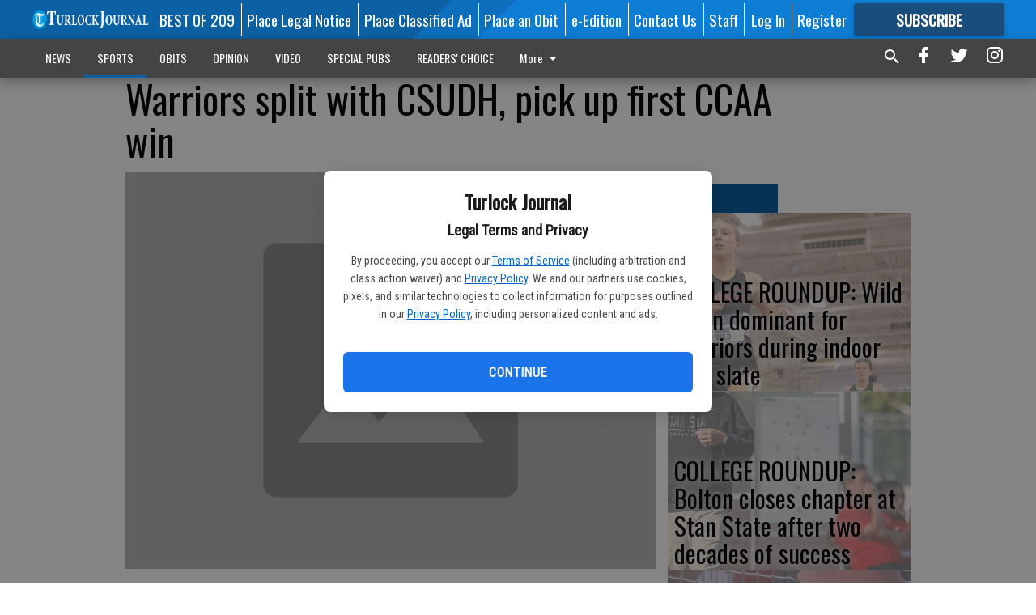

--- FILE ---
content_type: text/html; charset=utf-8
request_url: https://www.turlockjournal.com/sports/college/warriors-split-with-csudh-pick-up-first-ccaa-win/?offset=1
body_size: 14195
content:




<div data-ajax-content-page-boundary>
    <div class="anvil-padding-bottom">
        
            
                
                    

<span data-page-tracker
      data-page-tracker-url="/sports/college/college-roundup-wild-again-dominant-for-warriors-during-indoor-tf-slate/"
      data-page-tracker-title="COLLEGE ROUNDUP: Wild again dominant for Warriors during indoor T&amp;F slate"
      data-page-tracker-pk="339412"
      data-page-tracker-analytics-payload="{&quot;view_data&quot;:{&quot;views_remaining&quot;:&quot;2&quot;},&quot;page_meta&quot;:{&quot;section&quot;:&quot;/sports/college/&quot;,&quot;behind_paywall&quot;:true,&quot;page_id&quot;:339412,&quot;page_created_at&quot;:&quot;2026-01-21 08:02:47.648208+00:00&quot;,&quot;page_created_age&quot;:912218,&quot;page_created_at_pretty&quot;:&quot;January 21, 2026&quot;,&quot;page_updated_at&quot;:&quot;2026-01-21 08:02:46.733000+00:00&quot;,&quot;page_updated_age&quot;:912219,&quot;tags&quot;:[],&quot;page_type&quot;:&quot;Article page&quot;,&quot;author&quot;:&quot;Staff reports&quot;,&quot;content_blocks&quot;:[&quot;Paragraph&quot;],&quot;page_publication&quot;:&quot;Turlock Journal&quot;,&quot;character_count&quot;:5500,&quot;word_count&quot;:937,&quot;paragraph_count&quot;:29,&quot;page_title&quot;:&quot;COLLEGE ROUNDUP: Wild again dominant for Warriors during indoor T\u0026F slate&quot;}}"
>



<article class="anvil-article anvil-article--style--4" data-ajax-content-page-boundary>
    <header class="row expanded">
        <div class="column small-12 medium-10 medium-text-left">
            <div class="anvil-article__title">
                COLLEGE ROUNDUP: Wild again dominant for Warriors during indoor T&amp;F slate
            </div>
            
        </div>
    </header>
    <div class="row expanded">
        <div class="column">
            <figure class="row expanded column no-margin">
                <div class="anvil-images__image-container">

                    
                    
                    
                    

                    
                    

                    
                    

                    <picture class="anvil-images__image anvil-images__image--multiple-source anvil-images__image--main-article">
                        <source media="(max-width: 768px)" srcset="https://centralca.cdn-anvilcms.net/media/images/2026/01/21/images/college_roundup.max-752x423.jpg 1x, https://centralca.cdn-anvilcms.net/media/images/2026/01/21/images/college_roundup.max-1504x846.jpg 2x">
                        <source media="(max-width: 1024px)" srcset="https://centralca.cdn-anvilcms.net/media/images/2026/01/21/images/college_roundup.max-656x369.jpg 1x, https://centralca.cdn-anvilcms.net/media/images/2026/01/21/images/college_roundup.max-1312x738.jpg 2x">
                        <img src="https://centralca.cdn-anvilcms.net/media/images/2026/01/21/images/college_roundup.max-1200x675.jpg" srcset="https://centralca.cdn-anvilcms.net/media/images/2026/01/21/images/college_roundup.max-1200x675.jpg 1x, https://centralca.cdn-anvilcms.net/media/images/2026/01/21/images/college_roundup.max-2400x1350.jpg 2x" class="anvil-images__image--shadow">
                    </picture>

                    
                    
                    <img src="https://centralca.cdn-anvilcms.net/media/images/2026/01/21/images/college_roundup.max-752x423.jpg" alt="Annie Wild" class="anvil-images__background--glass"/>
                </div>
                
                    <figcaption class="image-caption anvil-padding-bottom">
                        Stanislaus State’s Annie Wild (pictured here during last season) captured first place in the mile at the Nevada Invitational last weekend while breaking her own meet record (Photo courtesy of Stan State).
                        
                    </figcaption>
                
            </figure>
            <div class="anvil-article__stream-wrapper">
                <div class="row expanded">
                    <div class="column small-12 medium-8">
                        
<span data-component="Byline"
      data-prop-author-name="Staff reports"
      data-prop-published-date="2026-01-21T00:02:47.648208-08:00"
      data-prop-updated-date="2026-01-21T00:02:46.733000-08:00"
      data-prop-publication="Turlock Journal"
      data-prop-profile-picture=""
      data-prop-profile-picture-style="circle"
      data-prop-author-page-url=""
      data-prop-twitter-handle=""
      data-prop-sass-prefix="style--4"
>
</span>

                    </div>
                    <div class="column small-12 medium-4 align-middle">
                        
<div data-component="ShareButtons"
     data-prop-url="https://www.turlockjournal.com/sports/college/college-roundup-wild-again-dominant-for-warriors-during-indoor-tf-slate/"
     data-prop-sass-prefix="style--4"
     data-prop-show-facebook="true"
     data-prop-show-twitter="true">
</div>

                    </div>
                </div>
            </div>
            
            <div class="row expanded">
                <div class="column anvil-padding-bottom">
                    <div class="anvil-article__body">
                        
                        <div id="articleBody339412">
                            
                                <div class="anvil-article__stream-wrapper">
                                    <div>
                                        Stan State women&#x27;s indoor track &amp; field turned in a full slate of performances Friday and Saturday at the Nevada Invitational from the Reno-Sparks Convention Center, highlighted by 10 personal-best performances, one NCAA Division II provisional qualifying mark, and continued movement within the Warrior record books.
                                    </div>
                                    


<span data-paywall-config='{&quot;views&quot;:{&quot;remaining&quot;:2,&quot;total&quot;:2},&quot;registration_wall_enabled&quot;:true,&quot;user_has_online_circulation_subscription&quot;:false}'>
</span>
<div id="paywall-card" class="row expanded column" data-page="339412">
    <section class="anvil-paywall-hit anvil-paywall-hit--style--4">
        <div data-component="Paywall"
             data-n-prop-page-pk="339412"
             data-prop-page-url="https://www.turlockjournal.com/sports/college/college-roundup-wild-again-dominant-for-warriors-during-indoor-tf-slate/"
             data-prop-block-regwall="false"
             data-prop-page-ajax-url="https://www.turlockjournal.com/sports/college/warriors-split-with-csudh-pick-up-first-ccaa-win/?offset=1&create_license=true"
             data-prop-privacy-policy-url="https://www.turlockjournal.com/privacy-policy/"
             data-prop-terms-of-use-url="https://www.turlockjournal.com/terms-of-service/"
        ></div>
    </section>
</div>

                                </div>
                            
                        </div>
                    </div>
                </div>
            </div>
        </div>
        <div class="column content--rigid">
            <div class="row expanded column center-content anvil-padding-bottom" id="articleBody339412Ad">
                



            </div>
            <div class="row expanded column center-content anvil-padding-bottom" data-smart-collapse>
                

<div data-snippet-slot="top-page-right" >
    
                    
                    
                        
<div class="anvil-label anvil-label--style--4 ">
    <span class="anvil-label
                 anvil-label--pip anvil-label--pip--down anvil-label--pip--bottom anvil-label--pip--left
                anvil-label--offset
                
                ">
        
            <span class="anvil-label__item">
            Latest
            </span>
        
        
        
        
            </span>
        
</div>

                    
                    

    <div class="anvil-content-list-wrapper">
        
        
        <ul class="anvil-content-list">
            
                <li class="anvil-content-list__item
                    anvil-content-list__item--dividers
                    anvil-content-list__item--fullbackground anvil-content-list__item--fullbackground--style--4
                    ">

                    
                        <a href="https://www.turlockjournal.com/sports/college/college-roundup-bolton-closes-chapter-at-stan-state-after-two-decades-of-success/" class="anvil-content-list__image">
                            
                                
                                <img alt="Gabriel Bolton" class="anvil-content-list__image--focus" height="501" src="https://centralca.cdn-anvilcms.net/media/images/2026/01/07/images/College_Roundup_1.e8b5745d.fill-600x500-c80.jpg" width="600">
                            
                        </a>
                    

                    <a class="anvil-content-list__text" href="https://www.turlockjournal.com/sports/college/college-roundup-bolton-closes-chapter-at-stan-state-after-two-decades-of-success/">
                        <div class="anvil-content-list__title">
                                COLLEGE ROUNDUP: Bolton closes chapter at Stan State after two decades of success
                        </div>
                        
                    </a>
                </li>
            
                <li class="anvil-content-list__item
                    anvil-content-list__item--dividers
                    anvil-content-list__item--fullbackground anvil-content-list__item--fullbackground--style--4
                    ">

                    
                        <a href="https://www.turlockjournal.com/sports/college/college-roundup-warriors-tf-and-hoops-seasons-underway-johnson-and-montana-fall-in-fcs-semifinal/" class="anvil-content-list__image">
                            
                                
                                <img alt="Stan State women&#x27;s shot put" class="anvil-content-list__image--focus" height="500" src="https://centralca.cdn-anvilcms.net/media/images/2025/12/24/images/college_roundup.56479f31.fill-600x500-c80.jpg" width="600">
                            
                        </a>
                    

                    <a class="anvil-content-list__text" href="https://www.turlockjournal.com/sports/college/college-roundup-warriors-tf-and-hoops-seasons-underway-johnson-and-montana-fall-in-fcs-semifinal/">
                        <div class="anvil-content-list__title">
                                COLLEGE ROUNDUP: Warriors T&amp;F and hoops seasons underway; Johnson and Montana fall in FCS semifinal
                        </div>
                        
                    </a>
                </li>
            
                <li class="anvil-content-list__item
                    anvil-content-list__item--dividers
                    anvil-content-list__item--fullbackground anvil-content-list__item--fullbackground--style--4
                    ">

                    
                        <a href="https://www.turlockjournal.com/sports/college/college-roundup-everett-johnson-montana-set-for-massive-fcs-semifinal/" class="anvil-content-list__image">
                            
                                
                                <img alt="Everett Johnson" class="anvil-content-list__image--focus" height="479" src="https://centralca.cdn-anvilcms.net/media/images/2025/12/17/images/college_football.6497da89.fill-600x500-c80.png" width="575">
                            
                        </a>
                    

                    <a class="anvil-content-list__text" href="https://www.turlockjournal.com/sports/college/college-roundup-everett-johnson-montana-set-for-massive-fcs-semifinal/">
                        <div class="anvil-content-list__title">
                                COLLEGE ROUNDUP: Everett Johnson, Montana set for massive FCS semifinal
                        </div>
                        
                    </a>
                </li>
            
                <li class="anvil-content-list__item
                    anvil-content-list__item--dividers
                    anvil-content-list__item--fullbackground anvil-content-list__item--fullbackground--style--4
                    ">

                    
                        <a href="https://www.turlockjournal.com/sports/college/college-roundup-local-athletes-named-all-americans-johnson-vying-for-fcs-title-with-montana/" class="anvil-content-list__image">
                            
                                
                                <img alt="college roundup collage" class="anvil-content-list__image--focus" height="500" src="https://centralca.cdn-anvilcms.net/media/images/2025/12/13/images/college_roundup.2ecdf659.fill-600x500-c80.jpg" width="600">
                            
                        </a>
                    

                    <a class="anvil-content-list__text" href="https://www.turlockjournal.com/sports/college/college-roundup-local-athletes-named-all-americans-johnson-vying-for-fcs-title-with-montana/">
                        <div class="anvil-content-list__title">
                                COLLEGE ROUNDUP: Local athletes named All-Americans, Johnson vying for FCS title with Montana
                        </div>
                        
                    </a>
                </li>
            
        </ul>
    </div>


                
</div>
            </div>
        </div>
        <div class="anvil-padding-bottom--minor anvil-padding-top--minor column small-12 center-content anvil-margin
        content__background--neutral-theme" data-smart-collapse>
            

<div data-snippet-slot="after_article" >
    

</div>
        </div>
    </div>
</article>

</span>


                
            
        
    </div>
</div>


<span data-inf-scroll-query="scroll_content_page_count" data-inf-scroll-query-value="1">
</span>

<div class="row anvil-padding pagination align-center"
     
     data-inf-scroll-url="/sports/college/warriors-split-with-csudh-pick-up-first-ccaa-win/?offset=2"
     >
    <div class="column shrink anvil-loader-wrapper">
        <div class="anvil-loader anvil-loader--style--4"></div>
    </div>
</div>
